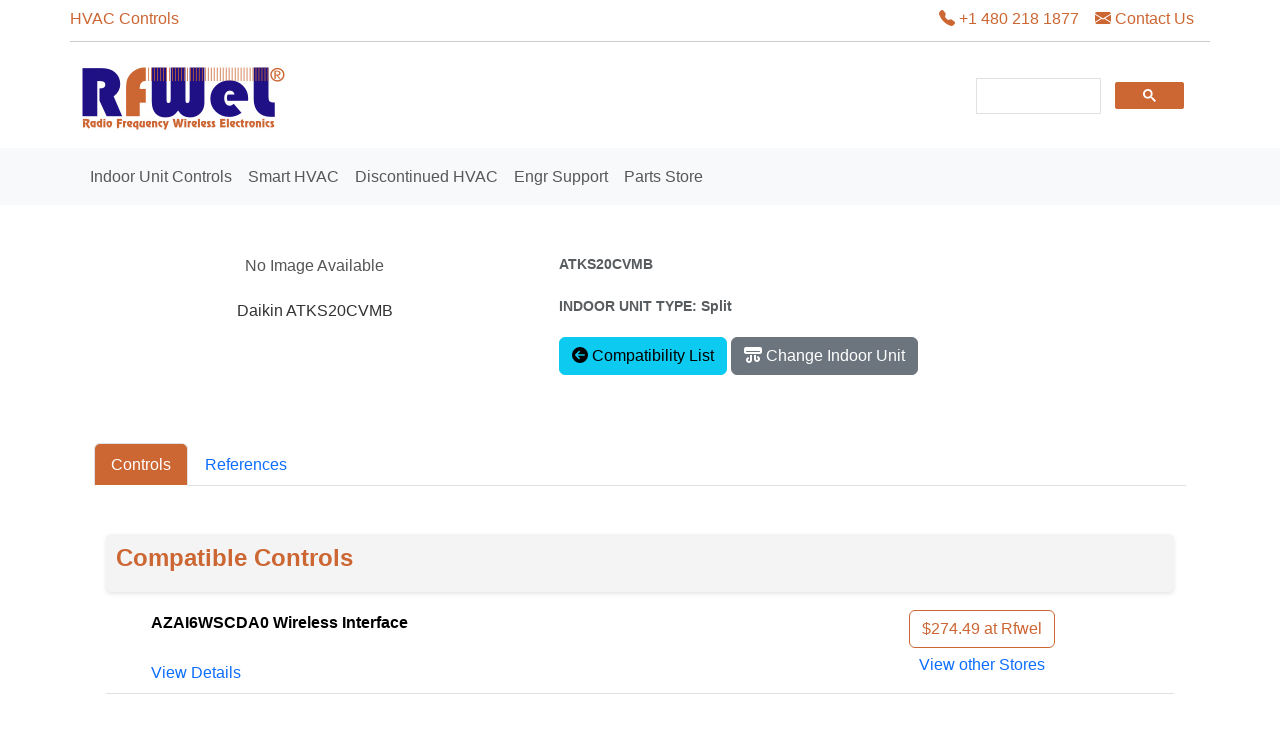

--- FILE ---
content_type: text/html; charset=utf-8
request_url: https://hcomp.rfwel.com/indoor-unit-controls/ATKS20CVMB/
body_size: 3592
content:

<!DOCTYPE html>
<html lang="en">
    <head>
        
            <!--Ensure the cookie script loads asynchronously to avoid blocking rendering async defer-->
            <script id="cookieyes"
                    type="text/javascript"
                    async
                    defer
                    src="https://cdn-cookieyes.com/client_data/25d75058925960f6468c7989/script.js"></script>
        
        <meta charset="UTF-8">
        <meta http-equiv="X-UA-Compatible" content="IE=edge">
        <meta name="viewport" content="width=device-width, initial-scale=1.0">
        <meta name="description"
              content="Explore various information for ATKS20CVMB indoor unit including compatible controls, matching outdoor unit(s), its indoor type, and reference material." />
        <meta name="keywords" content="" />
        <title>ATKS20CVMB Compatibility Detail</title>
        <script src="/cdn.rfwel.com/media/public/static/core/js/header_scripts.js"></script>
        <!-- FontAwesome -->
        <script src="https://kit.fontawesome.com/4d2ba32ab3.js"
                crossorigin="anonymous"></script>
        <link rel="shortcut icon"
              href="https://cdn.rfwel.com/media/public/static/core/images/favicon.ico"
              type="image/x-icon">
        <!-- Bootstrap 5 CSS -->
        <link rel="stylesheet"
              href="https://cdn.jsdelivr.net/npm/bootstrap@5.3.2/dist/css/bootstrap.min.css">
        <link rel="stylesheet"
              href="https://cdn.jsdelivr.net/npm/bootstrap-icons/font/bootstrap-icons.css">
        <!-- Main CSS -->
        <link rel="stylesheet" href="/cdn.rfwel.com/media/public/static/core/css/styles.css">
        <!-- Block for additional CSS -->
        
    </head>
    <body>
        <header>
            <!-- First Row with Welcome Text, Phone Number, and Sign In Button -->
            <div class="container welcome-header-top">
                <div class="row align-items-center">
                    <div class="col-md-6">
                        <span class="welcome-color">
                            HVAC Controls
                        </span>
                    </div>
                    <div class="col-md-6 d-flex justify-content-end align-items-center">
                        
    <span class="welcome-color pe-3">
        <i class="bi bi-telephone-fill"></i> +1 480 218 1877
    </span>

                        
  <span class="welcome-color pe-3">
    <a href="https://hcomp.rfwel.com/contact-us/" class="header-contact-link">
      <i class="bi bi-envelope-fill"></i> Contact Us
    </a>
  </span>

                        
                    </div>
                </div>
                <hr>
            </div>
            <!-- Second Row with Logo and Search Box -->
            <div class="container">
                <div class="row align-items-center py-3">
                    <div class="col-lg-6 col-md-8 col-sm-12 mb-2 mb-md-0">
                        <a href="/">
                            
                                <img src="https://cdn.rfwel.com/media/public/static/core/images/rfwel_logo-204x64.jpg"
                                     alt="Rfwel Logo"
                                     height="64"
                                     width="auto">
                            
                        </a>
                    </div>
                    <div class="col d-flex justify-content-end">
                        
                            <div >
                                <!-- Load Google Programmable Search Engine -->
                                <script async src="https://cse.google.com/cse.js?cx=5002f698b2c1540db"></script>
                                <!-- Google CSE Search Box -->
                                <div class="gcse-search"></div>
                            </div>
                            <!-- Parts finder in device_detail pages -->
                        
                    </div>
                </div>
            </div>
            <!-- Third Row with Navbar -->
            <nav class="navbar navbar-expand-lg navbar-light bg-light">
                <div class="container">
                    <button class="navbar-toggler"
                            type="button"
                            data-bs-toggle="collapse"
                            data-bs-target="#navbarNav"
                            aria-controls="navbarNav"
                            aria-expanded="false"
                            aria-label="Toggle navigation">
                        <span class="navbar-toggler-icon"></span>
                    </button>
                    <div class="collapse navbar-collapse" id="navbarNav">
                        <ul class="navbar-nav mr-auto">
                            
  <li class="nav-item">
    <a class="nav-link" href="/indoor-units/?page=1">Indoor Unit Controls</a>
  </li>
  <li class="nav-item">
    <a class="nav-link" href="/smart-hvac/">Smart HVAC</a>
  </li>
  <li class="nav-item">
    <a class="nav-link" href="/discontinued-hvac-products/">Discontinued HVAC</a>
  </li>
  <!-- Engr Support Dropdown Menu -->
  <li class="nav-item dropdown">
    <a class="nav-link dropdown-toggle"
       href="#"
       id="navbarDropdownDevices"
       role="button"
       data-bs-toggle="dropdown"
       aria-expanded="false">Engr Support</a>
    <ul class="dropdown-menu" aria-labelledby="navbarDropdownDevices">
      <li>
        <a class="dropdown-item" href="https://ai.rfwel.com" target='_blank'>AI Automation</a>
      </li>
      <li>
        <a class="dropdown-item" href="/curated-lists/">Engr Curated Lists</a>
      </li>
      <li>
        <a class="dropdown-item" href="/spec-tables/">Engr Spec Tables</a>
      </li>
      <li>
        <a class="dropdown-item" href="https://wdi.rfwel.com" target='_blank'>Wireless Devices</a>
      </li>
      <li>
        <a class="dropdown-item" href="https://pcomp.rfwel.com" target='_blank'>Power Solutions</a>
      </li>
      <li>
        <a class="dropdown-item"
           href="/kb/?content_type=articles-engr&sort=relevance"
           target='_blank'>Select Engr Articles</a>
      </li>
      <li>
        <a class="dropdown-item"
           href="https://support.rfwel.com/portal/en/kb/wireless-hvac-control"
           target='_blank'>HVAC Knowledge Base</a>
      </li>
      <li>
        <a class="dropdown-item"
           href="https://support.rfwel.com/portal/en/community/wireless-hvac-control"
           target='_blank'>HVAC Support Forum</a>
      </li>
    </ul>
  </li>
  <li class="nav-item">
    <a class="nav-link"
       href="https://shop.rfwel.com/hvac-wireless-controls/"
       target="_blank">Parts Store</a>
  </li>

                        </ul>
                    </div>
                </div>
            </nav>
        </header>
        <main>
            
                <div class="container mt-4 mb-4">
                    <!-- Add a container and some vertical margin -->
                    <!-- The block where child templates will inject content -->
                    
    <div class="container mt-5">
        <div class="row">
            <!-- Include fixed top w/ image -->
            
<!-- Inside <div class="row"> -->
<div class="col-lg-5 col-md-12">
    <div class="d-flex flex-column align-items-center">
        
            <p>No Image Available</p>
        
        Daikin ATKS20CVMB
        
    </div>
</div>
<div class="col-lg-7 col-md-12">
    <div class="mb-2">
        <p class="text-muted small fw-bold">ATKS20CVMB</p>
        
            
                <p class="text-muted small fw-bold">
                    INDOOR UNIT TYPE:
                    
                        <a>Split</a>
                        
                    
                
            </p>
        </div>
        <div>
            <p>
                <a href="/indoor-units/?indoor_unit=ATKS20CVMB"
                   class="btn btn-info link-no-decoration"><i class="fa-solid fa-circle-arrow-left"></i> Compatibility List</a>
                <a href="/indoor-units/"
                   class="btn btn-secondary link-no-decoration"><i class="fa-solid fa-air-conditioner"></i> Change Indoor Unit</a>
            </p>
        </div>
    </div>

        </div>
    </div>
    <div class="container mt-5">
        <ul class="nav nav-tabs">
            <!-- Tab Headers -->
            <li class="nav-item">
                <a class="nav-link active" data-bs-toggle="tab" href="#tab-controls">Controls</a>
            </li>
            <li class="nav-item">
                <a class="nav-link "
                   data-bs-toggle="tab"
                   href="#tab-refs">References</a>
            </li>
        </ul>
        <div class="tab-content">
            <!-- Tab 6 References -->
            <div id="tab-controls" class="tab-pane fade pt-1 show active">
                
<div class="container mt-4">
    
        
            <!-- Section Title -->
            <div class="relprod-section-header">
                <h4>Compatible Controls</h4>
            </div>
            <!-- Table for this section -->
            <div class="table-responsive relprod-table">
                <table class="table">
                    
                        <tr class="">
                            <td>
                                
                            </td>
                            <td>
                                
                                <strong>AZAI6WSCDA0  Wireless Interface</strong>
                                <br>
                                
                                <br>
                                <a href="#details-controls-1-1">View Details</a>
                            </td>
                            <td>
                                <div class="d-flex flex-column align-items-center">
                                    
                                        
                                            <a href="https://shop.rfwel.com/cart.php?action=add&amp;sku=AZAI6WSCDA0&amp;source=hcomp-eol"
                                               class="btn btn-outline-custom mb-1"
                                               target="_blank"
                                               rel="noreferrer noopener">
                                                
                                                    $274.49 at Rfwel
                                                
                                            </a>
                                        
                                    
                                    <a href="#details-controls-1-1">View other Stores</a>
                                </div>
                            </td>
                        </tr>
                    
                </table>
            </div>
            
            <!-- Product details for this section -->
            
                <div class="container mt-4 relprod-details-container"
                     id="details-controls-1-1">
                    <div class="row">
                        <div class="col-md-12 text-start">
                            <button class="details-close btn btn-sm btn-light">
                                <i class="fa-sharp fa-solid fa-circle-xmark fa-lg"></i>
                            </button>
                        </div>
                        <div class="col-md-8">
                            <h5 class="wdi-card-title">Azai6Wscda0</h5>
                            <p class="store-item-brand-mpn">AZAI6WSCDA0 </p>
                            
                                
                            
                            <p class="card-text mt-3">Airzone AZAI6WSCDA0 Wi-Fi interface adapter allows for remote wireless control of Daikin indoor units through a phone or tablet via the Airzone Aidoo cloud app. The adapter is externally powered with the Airzone Aidoo cloud app being available for iOS and Android devices.</p>
                            
                                <p class="card-text mt-3"><div class="text-left my-3">
    <a href="https://shop.rfwel.com/products.php?productId=8252&amp;source=hcomp-eol" target=&quot;_blank&quot; rel=&quot;noopener noreferrer&quot; class="learn-more-btn" role="button">
        Learn more ...
        <span class="arrow-section"></span>
    </a>
</div></p>
                            
                            
                            
                        </div>
                        <div class="col-md-4">
                            
                                <a href="https://shop.rfwel.com/products.php?productId=8252&amp;source=hcomp-eol"
                                   target="_blank"
                                   rel="noreferrer noopener"
                                   class="btn rfw-store-btn-secondary mb-2">
                                    <div class="buybutt-logo-container">
                                        
                                            <img src="https://cdn.rfwel.com/media/public/static/core/images/rfwel_logo-204x64.jpg"
                                                 alt="Rfwel logo"
                                                 width="80"
                                                 height="auto">
                                        
                                    </div>
                                    <div class="buybutt-text-container">
                                        
                                            $274.49 at Rfwel
                                        
                                    </div>
                                </a>
                            
                            <!-- Product Specs -->
                            <div class="specs mt-3">
                                
                            </div>
                        </div>
                    </div>
                </div>
            
        

</div>
<!-- Separate Details Section for all tables -->
<div id="relprod-consolidated-details-section-controls"
     class="container mt-4">
    <!-- Details moved here by JS -->
</div>

            </div>
            <!-- Tab 6 References -->
            
        </div>
    </div>

                </div>
            
        </main>
        <!-- Back top chevron -->
        <a href="#"
           class="back-to-top"
           onclick="event.preventDefault(); window.scrollTo({ top: 0, behavior: 'smooth' });">
            <i class="bi bi-chevron-up"></i>
        </a>
        
            <footer class="footer mt-auto py-3 bg-light">
                <div class="container my-4">
                    <div class="row text-center text-md-start">
                        <div class="col-md-8 col-12 my-auto">
                            <p class="mb-0">© 2026 Rfwel Engineering, LLC. All Rights Reserved.</p>
                            <p class="mb-0 ms-3">
                                <a href="https://www.rfwel.com/us/index.php/privacy-policy"
                                   target="_blank"
                                   class="text-muted muted-custom-link">Privacy Policy</a>
                            </p>
                        </div>
                        <div class="col-md-4 col-12 my-auto text-md-end mt-2">
                            <a href="//www.bbb.org/central-northern-western-arizona/business-reviews/telecommunications-equipment-disability/rf-wireless-llc-in-chandler-az-97003574/#bbbonlineclick"
                               title="RFWEL Engineering, LLC BBB Business Review">
                                <img src="//seal-central-northern-western-arizona.bbb.org/seals/blue-seal-150-110-rf-wireless-llc-97003574.png"
                                     alt="RFWEL Engineering, LLC BBB Business Review"
                                     width="150"
                                     height="auto"
                                     loading="lazy">
                            </a>
                        </div>
                    </div>
                </div>
            </footer>
        
        <script src="https://code.jquery.com/jquery-3.6.0.min.js"></script>
        <script src="https://cdn.jsdelivr.net/npm/bootstrap@5.3.2/dist/js/bootstrap.bundle.min.js"></script>
        
        
        <!-- Footer script last to make sure JQuery and Bootstrap is loaded -->
        <script src="/cdn.rfwel.com/media/public/static/core/js/footer_scripts.js"></script>
        
            
  <script type="text/javascript"
          id="zsiqchat"
          src="/cdn.rfwel.com/media/public/static/core/js/zoho_sales_iq.js"></script>

            
  <script async src="https://www.googletagmanager.com/gtag/js?id=G-XMLECMHQD4"></script>
  <script>
  window.dataLayer = window.dataLayer || [];
  function gtag(){dataLayer.push(arguments);}
  gtag('js', new Date());

  gtag('config', 'G-XMLECMHQD4');
  </script>

        
    </body>
</html>


--- FILE ---
content_type: text/javascript; charset="utf-8"
request_url: https://hcomp.rfwel.com/cdn.rfwel.com/media/public/static/core/js/zoho_sales_iq.js
body_size: 87
content:
var $zoho = $zoho || {};
$zoho.salesiq = $zoho.salesiq || {
  widgetcode: "siqe2e3364af6d6c07b76c88abdc6461304",
  values: {},
  ready: function () {},
};
var d = document;
s = d.createElement("script");
s.type = "text/javascript";
s.id = "zsiqscript";
s.defer = true;
s.src = "https://salesiq.zohopublic.com/widget";
t = d.getElementsByTagName("script")[0];
t.parentNode.insertBefore(s, t);
